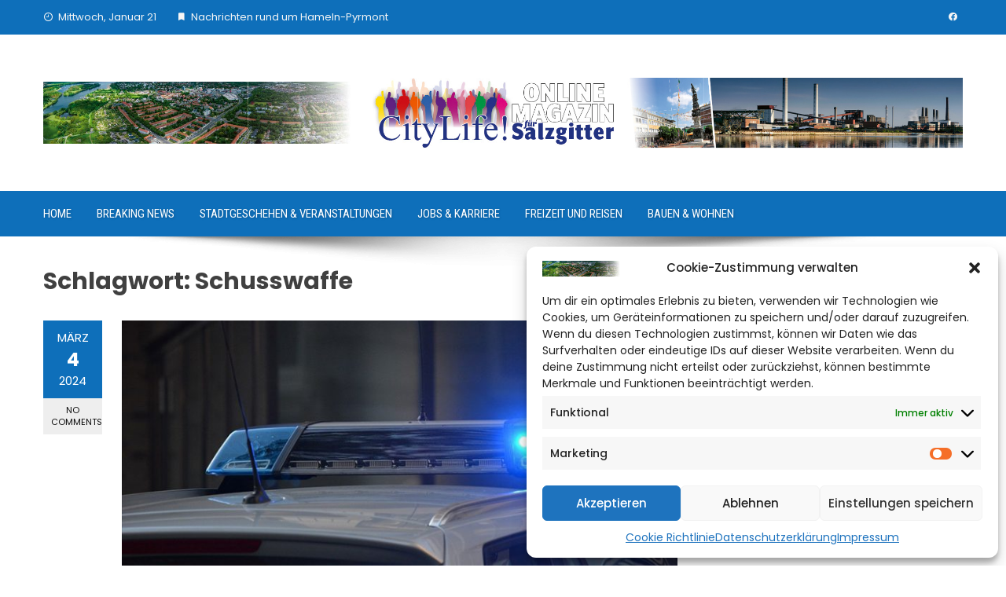

--- FILE ---
content_type: text/html; charset=UTF-8
request_url: https://citylife-sz.de/tag/schusswaffe/
body_size: 12835
content:
<!DOCTYPE html>
<html lang="de">

    <head>
        <meta charset="UTF-8">
        <meta name="viewport" content="width=device-width, initial-scale=1">
        <link rel="profile" href="http://gmpg.org/xfn/11">

        <meta name='robots' content='index, follow, max-image-preview:large, max-snippet:-1, max-video-preview:-1' />
	<style>img:is([sizes="auto" i], [sizes^="auto," i]) { contain-intrinsic-size: 3000px 1500px }</style>
	
	<!-- This site is optimized with the Yoast SEO plugin v25.4 - https://yoast.com/wordpress/plugins/seo/ -->
	<title>Schusswaffe Archive - CityLife! Das Stadtmagazin für Salzgitter</title>
	<link rel="canonical" href="https://citylife-sz.de/tag/schusswaffe/" />
	<meta property="og:locale" content="de_DE" />
	<meta property="og:type" content="article" />
	<meta property="og:title" content="Schusswaffe Archive - CityLife! Das Stadtmagazin für Salzgitter" />
	<meta property="og:url" content="https://citylife-sz.de/tag/schusswaffe/" />
	<meta property="og:site_name" content="CityLife! Das Stadtmagazin für Salzgitter" />
	<meta name="twitter:card" content="summary_large_image" />
	<script type="application/ld+json" class="yoast-schema-graph">{"@context":"https://schema.org","@graph":[{"@type":"CollectionPage","@id":"https://citylife-sz.de/tag/schusswaffe/","url":"https://citylife-sz.de/tag/schusswaffe/","name":"Schusswaffe Archive - CityLife! Das Stadtmagazin für Salzgitter","isPartOf":{"@id":"https://citylife-sz.de/#website"},"primaryImageOfPage":{"@id":"https://citylife-sz.de/tag/schusswaffe/#primaryimage"},"image":{"@id":"https://citylife-sz.de/tag/schusswaffe/#primaryimage"},"thumbnailUrl":"https://citylife-sz.de/wp-content/uploads/2024/01/polizei-1.jpg","breadcrumb":{"@id":"https://citylife-sz.de/tag/schusswaffe/#breadcrumb"},"inLanguage":"de"},{"@type":"ImageObject","inLanguage":"de","@id":"https://citylife-sz.de/tag/schusswaffe/#primaryimage","url":"https://citylife-sz.de/wp-content/uploads/2024/01/polizei-1.jpg","contentUrl":"https://citylife-sz.de/wp-content/uploads/2024/01/polizei-1.jpg","width":800,"height":500},{"@type":"BreadcrumbList","@id":"https://citylife-sz.de/tag/schusswaffe/#breadcrumb","itemListElement":[{"@type":"ListItem","position":1,"name":"Startseite","item":"https://citylife-sz.de/"},{"@type":"ListItem","position":2,"name":"Schusswaffe"}]},{"@type":"WebSite","@id":"https://citylife-sz.de/#website","url":"https://citylife-sz.de/","name":"CityLife! Das Stadtmagazin für Salzgitter","description":"News und Informationen rund um Salzgitter","publisher":{"@id":"https://citylife-sz.de/#organization"},"potentialAction":[{"@type":"SearchAction","target":{"@type":"EntryPoint","urlTemplate":"https://citylife-sz.de/?s={search_term_string}"},"query-input":{"@type":"PropertyValueSpecification","valueRequired":true,"valueName":"search_term_string"}}],"inLanguage":"de"},{"@type":"Organization","@id":"https://citylife-sz.de/#organization","name":"CityLife! Das Stadtmagazin für Salzgitter","url":"https://citylife-sz.de/","logo":{"@type":"ImageObject","inLanguage":"de","@id":"https://citylife-sz.de/#/schema/logo/image/","url":"https://citylife-sz.de/wp-content/uploads/2025/03/cropped-links-3.jpg","contentUrl":"https://citylife-sz.de/wp-content/uploads/2025/03/cropped-links-3.jpg","width":764,"height":153,"caption":"CityLife! Das Stadtmagazin für Salzgitter"},"image":{"@id":"https://citylife-sz.de/#/schema/logo/image/"}}]}</script>
	<!-- / Yoast SEO plugin. -->


<link rel='dns-prefetch' href='//fonts.googleapis.com' />
<link rel="alternate" type="application/rss+xml" title="CityLife! Das Stadtmagazin für Salzgitter &raquo; Feed" href="https://citylife-sz.de/feed/" />
<link rel="alternate" type="application/rss+xml" title="CityLife! Das Stadtmagazin für Salzgitter &raquo; Schusswaffe Schlagwort-Feed" href="https://citylife-sz.de/tag/schusswaffe/feed/" />
<script>
window._wpemojiSettings = {"baseUrl":"https:\/\/s.w.org\/images\/core\/emoji\/16.0.1\/72x72\/","ext":".png","svgUrl":"https:\/\/s.w.org\/images\/core\/emoji\/16.0.1\/svg\/","svgExt":".svg","source":{"concatemoji":"https:\/\/citylife-sz.de\/wp-includes\/js\/wp-emoji-release.min.js?ver=6.8.3"}};
/*! This file is auto-generated */
!function(s,n){var o,i,e;function c(e){try{var t={supportTests:e,timestamp:(new Date).valueOf()};sessionStorage.setItem(o,JSON.stringify(t))}catch(e){}}function p(e,t,n){e.clearRect(0,0,e.canvas.width,e.canvas.height),e.fillText(t,0,0);var t=new Uint32Array(e.getImageData(0,0,e.canvas.width,e.canvas.height).data),a=(e.clearRect(0,0,e.canvas.width,e.canvas.height),e.fillText(n,0,0),new Uint32Array(e.getImageData(0,0,e.canvas.width,e.canvas.height).data));return t.every(function(e,t){return e===a[t]})}function u(e,t){e.clearRect(0,0,e.canvas.width,e.canvas.height),e.fillText(t,0,0);for(var n=e.getImageData(16,16,1,1),a=0;a<n.data.length;a++)if(0!==n.data[a])return!1;return!0}function f(e,t,n,a){switch(t){case"flag":return n(e,"\ud83c\udff3\ufe0f\u200d\u26a7\ufe0f","\ud83c\udff3\ufe0f\u200b\u26a7\ufe0f")?!1:!n(e,"\ud83c\udde8\ud83c\uddf6","\ud83c\udde8\u200b\ud83c\uddf6")&&!n(e,"\ud83c\udff4\udb40\udc67\udb40\udc62\udb40\udc65\udb40\udc6e\udb40\udc67\udb40\udc7f","\ud83c\udff4\u200b\udb40\udc67\u200b\udb40\udc62\u200b\udb40\udc65\u200b\udb40\udc6e\u200b\udb40\udc67\u200b\udb40\udc7f");case"emoji":return!a(e,"\ud83e\udedf")}return!1}function g(e,t,n,a){var r="undefined"!=typeof WorkerGlobalScope&&self instanceof WorkerGlobalScope?new OffscreenCanvas(300,150):s.createElement("canvas"),o=r.getContext("2d",{willReadFrequently:!0}),i=(o.textBaseline="top",o.font="600 32px Arial",{});return e.forEach(function(e){i[e]=t(o,e,n,a)}),i}function t(e){var t=s.createElement("script");t.src=e,t.defer=!0,s.head.appendChild(t)}"undefined"!=typeof Promise&&(o="wpEmojiSettingsSupports",i=["flag","emoji"],n.supports={everything:!0,everythingExceptFlag:!0},e=new Promise(function(e){s.addEventListener("DOMContentLoaded",e,{once:!0})}),new Promise(function(t){var n=function(){try{var e=JSON.parse(sessionStorage.getItem(o));if("object"==typeof e&&"number"==typeof e.timestamp&&(new Date).valueOf()<e.timestamp+604800&&"object"==typeof e.supportTests)return e.supportTests}catch(e){}return null}();if(!n){if("undefined"!=typeof Worker&&"undefined"!=typeof OffscreenCanvas&&"undefined"!=typeof URL&&URL.createObjectURL&&"undefined"!=typeof Blob)try{var e="postMessage("+g.toString()+"("+[JSON.stringify(i),f.toString(),p.toString(),u.toString()].join(",")+"));",a=new Blob([e],{type:"text/javascript"}),r=new Worker(URL.createObjectURL(a),{name:"wpTestEmojiSupports"});return void(r.onmessage=function(e){c(n=e.data),r.terminate(),t(n)})}catch(e){}c(n=g(i,f,p,u))}t(n)}).then(function(e){for(var t in e)n.supports[t]=e[t],n.supports.everything=n.supports.everything&&n.supports[t],"flag"!==t&&(n.supports.everythingExceptFlag=n.supports.everythingExceptFlag&&n.supports[t]);n.supports.everythingExceptFlag=n.supports.everythingExceptFlag&&!n.supports.flag,n.DOMReady=!1,n.readyCallback=function(){n.DOMReady=!0}}).then(function(){return e}).then(function(){var e;n.supports.everything||(n.readyCallback(),(e=n.source||{}).concatemoji?t(e.concatemoji):e.wpemoji&&e.twemoji&&(t(e.twemoji),t(e.wpemoji)))}))}((window,document),window._wpemojiSettings);
</script>
<style id='wp-emoji-styles-inline-css'>

	img.wp-smiley, img.emoji {
		display: inline !important;
		border: none !important;
		box-shadow: none !important;
		height: 1em !important;
		width: 1em !important;
		margin: 0 0.07em !important;
		vertical-align: -0.1em !important;
		background: none !important;
		padding: 0 !important;
	}
</style>
<link rel='stylesheet' id='wp-block-library-css' href='https://citylife-sz.de/wp-includes/css/dist/block-library/style.min.css?ver=6.8.3' media='all' />
<style id='wp-block-library-theme-inline-css'>
.wp-block-audio :where(figcaption){color:#555;font-size:13px;text-align:center}.is-dark-theme .wp-block-audio :where(figcaption){color:#ffffffa6}.wp-block-audio{margin:0 0 1em}.wp-block-code{border:1px solid #ccc;border-radius:4px;font-family:Menlo,Consolas,monaco,monospace;padding:.8em 1em}.wp-block-embed :where(figcaption){color:#555;font-size:13px;text-align:center}.is-dark-theme .wp-block-embed :where(figcaption){color:#ffffffa6}.wp-block-embed{margin:0 0 1em}.blocks-gallery-caption{color:#555;font-size:13px;text-align:center}.is-dark-theme .blocks-gallery-caption{color:#ffffffa6}:root :where(.wp-block-image figcaption){color:#555;font-size:13px;text-align:center}.is-dark-theme :root :where(.wp-block-image figcaption){color:#ffffffa6}.wp-block-image{margin:0 0 1em}.wp-block-pullquote{border-bottom:4px solid;border-top:4px solid;color:currentColor;margin-bottom:1.75em}.wp-block-pullquote cite,.wp-block-pullquote footer,.wp-block-pullquote__citation{color:currentColor;font-size:.8125em;font-style:normal;text-transform:uppercase}.wp-block-quote{border-left:.25em solid;margin:0 0 1.75em;padding-left:1em}.wp-block-quote cite,.wp-block-quote footer{color:currentColor;font-size:.8125em;font-style:normal;position:relative}.wp-block-quote:where(.has-text-align-right){border-left:none;border-right:.25em solid;padding-left:0;padding-right:1em}.wp-block-quote:where(.has-text-align-center){border:none;padding-left:0}.wp-block-quote.is-large,.wp-block-quote.is-style-large,.wp-block-quote:where(.is-style-plain){border:none}.wp-block-search .wp-block-search__label{font-weight:700}.wp-block-search__button{border:1px solid #ccc;padding:.375em .625em}:where(.wp-block-group.has-background){padding:1.25em 2.375em}.wp-block-separator.has-css-opacity{opacity:.4}.wp-block-separator{border:none;border-bottom:2px solid;margin-left:auto;margin-right:auto}.wp-block-separator.has-alpha-channel-opacity{opacity:1}.wp-block-separator:not(.is-style-wide):not(.is-style-dots){width:100px}.wp-block-separator.has-background:not(.is-style-dots){border-bottom:none;height:1px}.wp-block-separator.has-background:not(.is-style-wide):not(.is-style-dots){height:2px}.wp-block-table{margin:0 0 1em}.wp-block-table td,.wp-block-table th{word-break:normal}.wp-block-table :where(figcaption){color:#555;font-size:13px;text-align:center}.is-dark-theme .wp-block-table :where(figcaption){color:#ffffffa6}.wp-block-video :where(figcaption){color:#555;font-size:13px;text-align:center}.is-dark-theme .wp-block-video :where(figcaption){color:#ffffffa6}.wp-block-video{margin:0 0 1em}:root :where(.wp-block-template-part.has-background){margin-bottom:0;margin-top:0;padding:1.25em 2.375em}
</style>
<style id='global-styles-inline-css'>
:root{--wp--preset--aspect-ratio--square: 1;--wp--preset--aspect-ratio--4-3: 4/3;--wp--preset--aspect-ratio--3-4: 3/4;--wp--preset--aspect-ratio--3-2: 3/2;--wp--preset--aspect-ratio--2-3: 2/3;--wp--preset--aspect-ratio--16-9: 16/9;--wp--preset--aspect-ratio--9-16: 9/16;--wp--preset--color--black: #000000;--wp--preset--color--cyan-bluish-gray: #abb8c3;--wp--preset--color--white: #ffffff;--wp--preset--color--pale-pink: #f78da7;--wp--preset--color--vivid-red: #cf2e2e;--wp--preset--color--luminous-vivid-orange: #ff6900;--wp--preset--color--luminous-vivid-amber: #fcb900;--wp--preset--color--light-green-cyan: #7bdcb5;--wp--preset--color--vivid-green-cyan: #00d084;--wp--preset--color--pale-cyan-blue: #8ed1fc;--wp--preset--color--vivid-cyan-blue: #0693e3;--wp--preset--color--vivid-purple: #9b51e0;--wp--preset--gradient--vivid-cyan-blue-to-vivid-purple: linear-gradient(135deg,rgba(6,147,227,1) 0%,rgb(155,81,224) 100%);--wp--preset--gradient--light-green-cyan-to-vivid-green-cyan: linear-gradient(135deg,rgb(122,220,180) 0%,rgb(0,208,130) 100%);--wp--preset--gradient--luminous-vivid-amber-to-luminous-vivid-orange: linear-gradient(135deg,rgba(252,185,0,1) 0%,rgba(255,105,0,1) 100%);--wp--preset--gradient--luminous-vivid-orange-to-vivid-red: linear-gradient(135deg,rgba(255,105,0,1) 0%,rgb(207,46,46) 100%);--wp--preset--gradient--very-light-gray-to-cyan-bluish-gray: linear-gradient(135deg,rgb(238,238,238) 0%,rgb(169,184,195) 100%);--wp--preset--gradient--cool-to-warm-spectrum: linear-gradient(135deg,rgb(74,234,220) 0%,rgb(151,120,209) 20%,rgb(207,42,186) 40%,rgb(238,44,130) 60%,rgb(251,105,98) 80%,rgb(254,248,76) 100%);--wp--preset--gradient--blush-light-purple: linear-gradient(135deg,rgb(255,206,236) 0%,rgb(152,150,240) 100%);--wp--preset--gradient--blush-bordeaux: linear-gradient(135deg,rgb(254,205,165) 0%,rgb(254,45,45) 50%,rgb(107,0,62) 100%);--wp--preset--gradient--luminous-dusk: linear-gradient(135deg,rgb(255,203,112) 0%,rgb(199,81,192) 50%,rgb(65,88,208) 100%);--wp--preset--gradient--pale-ocean: linear-gradient(135deg,rgb(255,245,203) 0%,rgb(182,227,212) 50%,rgb(51,167,181) 100%);--wp--preset--gradient--electric-grass: linear-gradient(135deg,rgb(202,248,128) 0%,rgb(113,206,126) 100%);--wp--preset--gradient--midnight: linear-gradient(135deg,rgb(2,3,129) 0%,rgb(40,116,252) 100%);--wp--preset--font-size--small: 0.9rem;--wp--preset--font-size--medium: 1.05rem;--wp--preset--font-size--large: clamp(1.39rem, 1.39rem + ((1vw - 0.2rem) * 0.836), 1.85rem);--wp--preset--font-size--x-large: clamp(1.85rem, 1.85rem + ((1vw - 0.2rem) * 1.182), 2.5rem);--wp--preset--font-size--xx-large: clamp(2.5rem, 2.5rem + ((1vw - 0.2rem) * 1.4), 3.27rem);--wp--preset--spacing--20: 0.44rem;--wp--preset--spacing--30: 0.67rem;--wp--preset--spacing--40: 1rem;--wp--preset--spacing--50: 1.5rem;--wp--preset--spacing--60: 2.25rem;--wp--preset--spacing--70: 3.38rem;--wp--preset--spacing--80: 5.06rem;--wp--preset--shadow--natural: 6px 6px 9px rgba(0, 0, 0, 0.2);--wp--preset--shadow--deep: 12px 12px 50px rgba(0, 0, 0, 0.4);--wp--preset--shadow--sharp: 6px 6px 0px rgba(0, 0, 0, 0.2);--wp--preset--shadow--outlined: 6px 6px 0px -3px rgba(255, 255, 255, 1), 6px 6px rgba(0, 0, 0, 1);--wp--preset--shadow--crisp: 6px 6px 0px rgba(0, 0, 0, 1);}:root { --wp--style--global--content-size: 1100px;--wp--style--global--wide-size: 1200px; }:where(body) { margin: 0; }.wp-site-blocks > .alignleft { float: left; margin-right: 2em; }.wp-site-blocks > .alignright { float: right; margin-left: 2em; }.wp-site-blocks > .aligncenter { justify-content: center; margin-left: auto; margin-right: auto; }:where(.wp-site-blocks) > * { margin-block-start: 24px; margin-block-end: 0; }:where(.wp-site-blocks) > :first-child { margin-block-start: 0; }:where(.wp-site-blocks) > :last-child { margin-block-end: 0; }:root { --wp--style--block-gap: 24px; }:root :where(.is-layout-flow) > :first-child{margin-block-start: 0;}:root :where(.is-layout-flow) > :last-child{margin-block-end: 0;}:root :where(.is-layout-flow) > *{margin-block-start: 24px;margin-block-end: 0;}:root :where(.is-layout-constrained) > :first-child{margin-block-start: 0;}:root :where(.is-layout-constrained) > :last-child{margin-block-end: 0;}:root :where(.is-layout-constrained) > *{margin-block-start: 24px;margin-block-end: 0;}:root :where(.is-layout-flex){gap: 24px;}:root :where(.is-layout-grid){gap: 24px;}.is-layout-flow > .alignleft{float: left;margin-inline-start: 0;margin-inline-end: 2em;}.is-layout-flow > .alignright{float: right;margin-inline-start: 2em;margin-inline-end: 0;}.is-layout-flow > .aligncenter{margin-left: auto !important;margin-right: auto !important;}.is-layout-constrained > .alignleft{float: left;margin-inline-start: 0;margin-inline-end: 2em;}.is-layout-constrained > .alignright{float: right;margin-inline-start: 2em;margin-inline-end: 0;}.is-layout-constrained > .aligncenter{margin-left: auto !important;margin-right: auto !important;}.is-layout-constrained > :where(:not(.alignleft):not(.alignright):not(.alignfull)){max-width: var(--wp--style--global--content-size);margin-left: auto !important;margin-right: auto !important;}.is-layout-constrained > .alignwide{max-width: var(--wp--style--global--wide-size);}body .is-layout-flex{display: flex;}.is-layout-flex{flex-wrap: wrap;align-items: center;}.is-layout-flex > :is(*, div){margin: 0;}body .is-layout-grid{display: grid;}.is-layout-grid > :is(*, div){margin: 0;}body{padding-top: 0px;padding-right: 0px;padding-bottom: 0px;padding-left: 0px;}:root :where(.wp-element-button, .wp-block-button__link){background-color: #32373c;border-width: 0;color: #fff;font-family: inherit;font-size: inherit;line-height: inherit;padding: calc(0.667em + 2px) calc(1.333em + 2px);text-decoration: none;}.has-black-color{color: var(--wp--preset--color--black) !important;}.has-cyan-bluish-gray-color{color: var(--wp--preset--color--cyan-bluish-gray) !important;}.has-white-color{color: var(--wp--preset--color--white) !important;}.has-pale-pink-color{color: var(--wp--preset--color--pale-pink) !important;}.has-vivid-red-color{color: var(--wp--preset--color--vivid-red) !important;}.has-luminous-vivid-orange-color{color: var(--wp--preset--color--luminous-vivid-orange) !important;}.has-luminous-vivid-amber-color{color: var(--wp--preset--color--luminous-vivid-amber) !important;}.has-light-green-cyan-color{color: var(--wp--preset--color--light-green-cyan) !important;}.has-vivid-green-cyan-color{color: var(--wp--preset--color--vivid-green-cyan) !important;}.has-pale-cyan-blue-color{color: var(--wp--preset--color--pale-cyan-blue) !important;}.has-vivid-cyan-blue-color{color: var(--wp--preset--color--vivid-cyan-blue) !important;}.has-vivid-purple-color{color: var(--wp--preset--color--vivid-purple) !important;}.has-black-background-color{background-color: var(--wp--preset--color--black) !important;}.has-cyan-bluish-gray-background-color{background-color: var(--wp--preset--color--cyan-bluish-gray) !important;}.has-white-background-color{background-color: var(--wp--preset--color--white) !important;}.has-pale-pink-background-color{background-color: var(--wp--preset--color--pale-pink) !important;}.has-vivid-red-background-color{background-color: var(--wp--preset--color--vivid-red) !important;}.has-luminous-vivid-orange-background-color{background-color: var(--wp--preset--color--luminous-vivid-orange) !important;}.has-luminous-vivid-amber-background-color{background-color: var(--wp--preset--color--luminous-vivid-amber) !important;}.has-light-green-cyan-background-color{background-color: var(--wp--preset--color--light-green-cyan) !important;}.has-vivid-green-cyan-background-color{background-color: var(--wp--preset--color--vivid-green-cyan) !important;}.has-pale-cyan-blue-background-color{background-color: var(--wp--preset--color--pale-cyan-blue) !important;}.has-vivid-cyan-blue-background-color{background-color: var(--wp--preset--color--vivid-cyan-blue) !important;}.has-vivid-purple-background-color{background-color: var(--wp--preset--color--vivid-purple) !important;}.has-black-border-color{border-color: var(--wp--preset--color--black) !important;}.has-cyan-bluish-gray-border-color{border-color: var(--wp--preset--color--cyan-bluish-gray) !important;}.has-white-border-color{border-color: var(--wp--preset--color--white) !important;}.has-pale-pink-border-color{border-color: var(--wp--preset--color--pale-pink) !important;}.has-vivid-red-border-color{border-color: var(--wp--preset--color--vivid-red) !important;}.has-luminous-vivid-orange-border-color{border-color: var(--wp--preset--color--luminous-vivid-orange) !important;}.has-luminous-vivid-amber-border-color{border-color: var(--wp--preset--color--luminous-vivid-amber) !important;}.has-light-green-cyan-border-color{border-color: var(--wp--preset--color--light-green-cyan) !important;}.has-vivid-green-cyan-border-color{border-color: var(--wp--preset--color--vivid-green-cyan) !important;}.has-pale-cyan-blue-border-color{border-color: var(--wp--preset--color--pale-cyan-blue) !important;}.has-vivid-cyan-blue-border-color{border-color: var(--wp--preset--color--vivid-cyan-blue) !important;}.has-vivid-purple-border-color{border-color: var(--wp--preset--color--vivid-purple) !important;}.has-vivid-cyan-blue-to-vivid-purple-gradient-background{background: var(--wp--preset--gradient--vivid-cyan-blue-to-vivid-purple) !important;}.has-light-green-cyan-to-vivid-green-cyan-gradient-background{background: var(--wp--preset--gradient--light-green-cyan-to-vivid-green-cyan) !important;}.has-luminous-vivid-amber-to-luminous-vivid-orange-gradient-background{background: var(--wp--preset--gradient--luminous-vivid-amber-to-luminous-vivid-orange) !important;}.has-luminous-vivid-orange-to-vivid-red-gradient-background{background: var(--wp--preset--gradient--luminous-vivid-orange-to-vivid-red) !important;}.has-very-light-gray-to-cyan-bluish-gray-gradient-background{background: var(--wp--preset--gradient--very-light-gray-to-cyan-bluish-gray) !important;}.has-cool-to-warm-spectrum-gradient-background{background: var(--wp--preset--gradient--cool-to-warm-spectrum) !important;}.has-blush-light-purple-gradient-background{background: var(--wp--preset--gradient--blush-light-purple) !important;}.has-blush-bordeaux-gradient-background{background: var(--wp--preset--gradient--blush-bordeaux) !important;}.has-luminous-dusk-gradient-background{background: var(--wp--preset--gradient--luminous-dusk) !important;}.has-pale-ocean-gradient-background{background: var(--wp--preset--gradient--pale-ocean) !important;}.has-electric-grass-gradient-background{background: var(--wp--preset--gradient--electric-grass) !important;}.has-midnight-gradient-background{background: var(--wp--preset--gradient--midnight) !important;}.has-small-font-size{font-size: var(--wp--preset--font-size--small) !important;}.has-medium-font-size{font-size: var(--wp--preset--font-size--medium) !important;}.has-large-font-size{font-size: var(--wp--preset--font-size--large) !important;}.has-x-large-font-size{font-size: var(--wp--preset--font-size--x-large) !important;}.has-xx-large-font-size{font-size: var(--wp--preset--font-size--xx-large) !important;}
:root :where(.wp-block-pullquote){font-size: clamp(0.984em, 0.984rem + ((1vw - 0.2em) * 0.938), 1.5em);line-height: 1.6;}
</style>
<link rel='stylesheet' id='fontawesome-6.3.0-css' href='https://citylife-sz.de/wp-content/plugins/simple-floating-menu/assets/css/fontawesome-6.3.0.css?ver=1.3.0' media='all' />
<link rel='stylesheet' id='eleganticons-css' href='https://citylife-sz.de/wp-content/plugins/simple-floating-menu/assets/css/eleganticons.css?ver=1.3.0' media='all' />
<link rel='stylesheet' id='essentialicon-css' href='https://citylife-sz.de/wp-content/plugins/simple-floating-menu/assets/css/essentialicon.css?ver=1.3.0' media='all' />
<link rel='stylesheet' id='iconfont-css' href='https://citylife-sz.de/wp-content/plugins/simple-floating-menu/assets/css/icofont.css?ver=1.3.0' media='all' />
<link rel='stylesheet' id='materialdesignicons-css' href='https://citylife-sz.de/wp-content/plugins/simple-floating-menu/assets/css/materialdesignicons.css?ver=1.3.0' media='all' />
<link rel='stylesheet' id='sfm-style-css' href='https://citylife-sz.de/wp-content/plugins/simple-floating-menu/assets/css/style.css?ver=1.3.0' media='all' />
<style id='sfm-style-inline-css'>
.sfm-floating-menu a.sfm-shape-button{height:45px;width:45px}.sfm-floating-menu a.sfm-shape-button{font-size:20px}.sfm-floating-menu i{top:0px}.sfm-floating-menu.horizontal{margin:0 -2.5px}.sfm-floating-menu.vertical{margin:-2.5px 0}.sfm-floating-menu.horizontal .sfm-button{margin:0 2.5px}.sfm-floating-menu.vertical .sfm-button{margin:2.5px 0}.sfm-floating-menu.top-left,.sfm-floating-menu.top-right,.sfm-floating-menu.top-middle{top:0px}.sfm-floating-menu.bottom-left,.sfm-floating-menu.bottom-right,.sfm-floating-menu.bottom-middle{bottom:0px}.sfm-floating-menu.top-left,.sfm-floating-menu.bottom-left,.sfm-floating-menu.middle-left{left:0px}.sfm-floating-menu.top-right,.sfm-floating-menu.bottom-right,.sfm-floating-menu.middle-right{right:0px}.sfm-floating-menu{z-index:999}.sfm-floating-menu .sfm-5e91716356773 a.sfm-shape-button{background:#1877f2}.sfm-floating-menu .sfm-5e91716356773 a.sfm-shape-button{color:#FFFFFF}.sfm-floating-menu .sfm-5e91716356773:hover a.sfm-shape-button{background:#000000}.sfm-floating-menu .sfm-5e91716356773:hover a.sfm-shape-button{color:#FFFFFF}.sfm-floating-menu .sfm-5e91716356773 .sfm-tool-tip{background:#000000}.sfm-floating-menu.top-left.horizontal .sfm-5e91716356773 .sfm-tool-tip:after,.sfm-floating-menu.top-middle.horizontal .sfm-5e91716356773 .sfm-tool-tip:after,.sfm-floating-menu.top-right.horizontal .sfm-5e91716356773 .sfm-tool-tip:after{border-color:transparent transparent #000000 transparent}.sfm-floating-menu.top-left.vertical .sfm-5e91716356773 .sfm-tool-tip:after,.sfm-floating-menu.top-middle.vertical .sfm-5e91716356773 .sfm-tool-tip:after,.sfm-floating-menu.bottom-left.vertical .sfm-5e91716356773 .sfm-tool-tip:after,.sfm-floating-menu.bottom-middle.vertical .sfm-5e91716356773 .sfm-tool-tip:after,.sfm-floating-menu.middle-left.vertical .sfm-5e91716356773 .sfm-tool-tip:after{border-color:transparent #000000 transparent transparent}.sfm-floating-menu.top-right.vertical .sfm-5e91716356773 .sfm-tool-tip:after,.sfm-floating-menu.middle-right.vertical .sfm-5e91716356773 .sfm-tool-tip:after,.sfm-floating-menu.bottom-right.vertical .sfm-5e91716356773 .sfm-tool-tip:after{border-color:transparent transparent transparent #000000}.sfm-floating-menu.bottom-left.horizontal .sfm-5e91716356773 .sfm-tool-tip:after,.sfm-floating-menu.bottom-middle.horizontal .sfm-5e91716356773 .sfm-tool-tip:after,.sfm-floating-menu.bottom-right.horizontal .sfm-5e91716356773 .sfm-tool-tip:after,.sfm-floating-menu.middle-left.horizontal .sfm-5e91716356773 .sfm-tool-tip:after,.sfm-floating-menu.middle-right.horizontal .sfm-5e91716356773 .sfm-tool-tip:after{border-color:#000000 transparent transparent transparent}.sfm-floating-menu .sfm-5e91716356773 .sfm-tool-tip a{color:#FFFFFF}.sfm-floating-menu .sfm-tool-tip a{font-family:Open Sans}.sfm-floating-menu .sfm-tool-tip a{font-weight:400;font-style:normal}.sfm-floating-menu .sfm-tool-tip a{text-transform:none}.sfm-floating-menu .sfm-tool-tip a{text-decoration:none}.sfm-floating-menu .sfm-tool-tip a{font-size:16px}.sfm-floating-menu .sfm-tool-tip a{line-height:1}.sfm-floating-menu .sfm-tool-tip a{letter-spacing:0px}.sfm-floating-menu .sfm-button{--sfm-button-shadow-x:0px}.sfm-floating-menu .sfm-button{--sfm-button-shadow-y:0px}.sfm-floating-menu .sfm-button{--sfm-button-shadow-blur:0px}
</style>
<link rel='stylesheet' id='sfm-fonts-css' href='https://fonts.googleapis.com/css?family=Open+Sans%3A300%2C400%2C500%2C600%2C700%2C800%2C300i%2C400i%2C500i%2C600i%2C700i%2C800i&#038;subset=latin%2Clatin-ext&#038;ver=1.3.0' media='all' />
<link rel='stylesheet' id='cmplz-general-css' href='https://citylife-sz.de/wp-content/plugins/complianz-gdpr/assets/css/cookieblocker.min.css?ver=1751573896' media='all' />
<link rel='stylesheet' id='chld_thm_cfg_parent-css' href='https://citylife-sz.de/wp-content/themes/viral/style.css?ver=6.8.3' media='all' />
<link rel='stylesheet' id='viral-style-css' href='https://citylife-sz.de/wp-content/themes/viral-child/style.css?ver=1.8.31.1703438982' media='all' />
<style id='viral-style-inline-css'>
:root{--viral-template-color:#0e6fba;--viral-background-color:#FFFFFF;--viral-body-family:'Poppins',serif;--viral-header-family:'Poppins',serif}
</style>
<link rel='stylesheet' id='twittericon-css' href='https://citylife-sz.de/wp-content/themes/viral/css/twittericon.css?ver=1.8.31.1703438982' media='all' />
<link rel='stylesheet' id='owl-carousel-css' href='https://citylife-sz.de/wp-content/themes/viral/css/owl.carousel.css?ver=1.8.31.1703438982' media='all' />
<link rel='stylesheet' id='viral-fonts-css' href='https://fonts.googleapis.com/css?family=Poppins%3A100%2C100i%2C200%2C200i%2C300%2C300i%2C400%2C400i%2C500%2C500i%2C600%2C600i%2C700%2C700i%2C800%2C800i%2C900%2C900i%7CRoboto+Condensed%3A300%2C300i%2C400%2C400i%2C700%2C700i&#038;subset=latin%2Clatin-ext&#038;display=swap' media='all' />
<script src="https://citylife-sz.de/wp-includes/js/jquery/jquery.min.js?ver=3.7.1" id="jquery-core-js"></script>
<script src="https://citylife-sz.de/wp-includes/js/jquery/jquery-migrate.min.js?ver=3.4.1" id="jquery-migrate-js"></script>
<link rel="https://api.w.org/" href="https://citylife-sz.de/wp-json/" /><link rel="alternate" title="JSON" type="application/json" href="https://citylife-sz.de/wp-json/wp/v2/tags/649" /><link rel="EditURI" type="application/rsd+xml" title="RSD" href="https://citylife-sz.de/xmlrpc.php?rsd" />
<meta name="generator" content="WordPress 6.8.3" />
<!-- Advance Canonical URL (Basic) --><link rel="canonical" href="https://citylife-sz.de/tag/schusswaffe/"><!-- Advance Canonical URL -->			<style>.cmplz-hidden {
					display: none !important;
				}</style><link rel="icon" href="https://citylife-sz.de/wp-content/uploads/favicon-150x150.png" sizes="32x32" />
<link rel="icon" href="https://citylife-sz.de/wp-content/uploads/favicon.png" sizes="192x192" />
<link rel="apple-touch-icon" href="https://citylife-sz.de/wp-content/uploads/favicon.png" />
<meta name="msapplication-TileImage" content="https://citylife-sz.de/wp-content/uploads/favicon.png" />
<style id="yellow-pencil">
/*
	The following CSS codes are created by the YellowPencil plugin.
	https://yellowpencil.waspthemes.com/
*/
#secondary div .widget-title{font-size:17px;}
</style>    </head>

    <body data-cmplz=1 class="archive tag tag-schusswaffe tag-649 wp-custom-logo wp-embed-responsive wp-theme-viral wp-child-theme-viral-child non-logged-in group-blog">
                        <div id="vl-page">
            <a class="skip-link screen-reader-text" href="#sq-content">Skip to content</a>
            <header id="vl-masthead" class="vl-site-header " >
                <div class="vl-top-header">
                    <div class="vl-container vl-clearfix">
                        <div class="vl-top-left-header">
                            <span><i class="mdi-clock-time-nine-outline"></i>Mittwoch, Januar 21</span><span><i class="mdi-bookmark"></i>Nachrichten rund um Hameln-Pyrmont</span>                        </div>

                        <div class="vl-top-right-header">
                            <a class="vl-facebook" href="https://www.facebook.com/profile.php?id=100023066173040" target="_blank"><i class="mdi-facebook"></i></a>                        </div>
                    </div>
                </div>

                <div class="vl-header">
                    <div class="vl-container">
                                                <div id="vl-site-branding" class="" >
                            <a href="https://citylife-sz.de/" class="custom-logo-link" rel="home"><img width="764" height="153" src="https://citylife-sz.de/wp-content/uploads/2025/03/cropped-links-3.jpg" class="custom-logo" alt="" decoding="async" /></a>                        </div><!-- .site-branding -->

                                                    <div class="vl-header-ads">
                                <aside id="viral_advertisement-2" class="widget widget_viral_advertisement">        <div class="vl-advertisment">
            <h3 class="widget-title">Header Ads</h3><div class="vl-ads-image"><img alt="Advertisement" src="https://citylife-sz.de/wp-content/uploads/2025/03/rechts-2.jpg"/></div>        </div>
        </aside>                            </div>
                                            </div>
                </div>

                                    <nav id="vl-site-navigation" class="vl-main-navigation vl-full-width-navigation">
                        <div class="vl-container">
                            <a href="#" class="vl-toggle-menu"><span></span></a>
                            <div class="vl-menu vl-clearfix"><ul id="menu-top-header-menu" class="vl-clearfix"><li id="menu-item-668" class="menu-item menu-item-type-post_type menu-item-object-page menu-item-home menu-item-668"><a href="https://citylife-sz.de/">Home</a></li>
<li id="menu-item-663" class="menu-item menu-item-type-taxonomy menu-item-object-category menu-item-663"><a href="https://citylife-sz.de/category/breaking-news/">Breaking News</a></li>
<li id="menu-item-666" class="menu-item menu-item-type-taxonomy menu-item-object-category menu-item-666"><a href="https://citylife-sz.de/category/stadtgeschehen-veranstaltungen/">Stadtgeschehen &amp; Veranstaltungen</a></li>
<li id="menu-item-665" class="menu-item menu-item-type-taxonomy menu-item-object-category menu-item-665"><a href="https://citylife-sz.de/category/jobs-karriere/">Jobs &amp; Karriere</a></li>
<li id="menu-item-664" class="menu-item menu-item-type-taxonomy menu-item-object-category menu-item-664"><a href="https://citylife-sz.de/category/freizeit-und-reisen/">Freizeit und Reisen</a></li>
<li id="menu-item-662" class="menu-item menu-item-type-taxonomy menu-item-object-category menu-item-662"><a href="https://citylife-sz.de/category/bauen-wohnen/">Bauen &amp; Wohnen</a></li>
</ul></div>                        </div>
                    </nav>
                                                    <img src="https://citylife-sz.de/wp-content/themes/viral/images/shadow.png" alt="Shadow">
                            </header>

            <div id="vl-content" class="vl-site-content">
<div class="vl-container vl-clearfix">
    <div id="primary" class="content-area">
        <header class="vl-main-header">
            <h1>Schlagwort: <span>Schusswaffe</span></h1>        </header><!-- .vl-main-header -->

        
            
                
<article id="post-1837" class="vl-archive-post post-1837 post type-post status-publish format-standard has-post-thumbnail hentry category-stadtgeschehen-veranstaltungen tag-ehepaar tag-opfer tag-polizei tag-schusswaffe" >
            <div class="entry-meta vl-post-info">
            <span class="entry-date published updated" ><span class="vl-month">März</span><span class="vl-day">4</span><span class="vl-year">2024</span></span><span class="byline"> by <span class="author vcard"><a class="url fn n" href="https://citylife-sz.de/author/h-hornung/">H.H.</a></span></span><a class="entry-comment" href="https://citylife-sz.de/2024/03/04/aelteres-ehepaar-wurde-opfer-eines-schweren-raubes/#respond">No Comments</a>        </div><!-- .entry-meta -->
    
    <div class="vl-post-wrapper">
                    <figure class="entry-figure">
                                <a href="https://citylife-sz.de/2024/03/04/aelteres-ehepaar-wurde-opfer-eines-schweren-raubes/"><img src="https://citylife-sz.de/wp-content/uploads/2024/01/polizei-1-780x440.jpg" alt="Älteres Ehepaar wurde Opfer eines schweren Raubes"></a>
            </figure>
                <header class="entry-header">
            <h2 class="entry-title"><a href="https://citylife-sz.de/2024/03/04/aelteres-ehepaar-wurde-opfer-eines-schweren-raubes/" rel="bookmark">Älteres Ehepaar wurde Opfer eines schweren Raubes</a></h2>        </header><!-- .entry-header -->

        <div class="entry-categories">
            <i class="mdi-book-open-outline"></i> <a href="https://citylife-sz.de/category/stadtgeschehen-veranstaltungen/" rel="category tag">Stadtgeschehen &amp; Veranstaltungen</a>        </div>
        <div class="entry-content">
            Salzgitter-Thiede, 01.03.2024 gegen 20:15 Uhr (mehr &hellip;)        </div><!-- .entry-content -->

        <div class="entry-footer vl-clearfix">
            <a class="vl-read-more" href="https://citylife-sz.de/2024/03/04/aelteres-ehepaar-wurde-opfer-eines-schweren-raubes/">Read More</a>

            <div class="vl-share-buttons"><span>SHARE</span><a title="Share on Facebook" href="https://www.facebook.com/sharer/sharer.php?u=https://citylife-sz.de/2024/03/04/aelteres-ehepaar-wurde-opfer-eines-schweren-raubes/" target="_blank"><i class="mdi-facebook"></i></a><a title="Share on Twitter" href="https://twitter.com/intent/tweet?text=Älteres%20Ehepaar%20wurde%20Opfer%20eines%20schweren%20Raubes&amp;url=https://citylife-sz.de/2024/03/04/aelteres-ehepaar-wurde-opfer-eines-schweren-raubes/" target="_blank"><i class="ti-x-twitter"></i></a><a title="Share on Pinterest" href="https://pinterest.com/pin/create/button/?url=https://citylife-sz.de/2024/03/04/aelteres-ehepaar-wurde-opfer-eines-schweren-raubes/&amp;media=https://citylife-sz.de/wp-content/uploads/2024/01/polizei-1.jpg&amp;description=Älteres%20Ehepaar%20wurde%20Opfer%20eines%20schweren%20Raubes" target="_blank"><i class="mdi-pinterest"></i></a><a title="Email" href="mailto:?Subject=Älteres%20Ehepaar%20wurde%20Opfer%20eines%20schweren%20Raubes&amp;Body=https://citylife-sz.de/2024/03/04/aelteres-ehepaar-wurde-opfer-eines-schweren-raubes/"><i class="mdi-email"></i></a></div>        </div>
    </div>
</article><!-- #post-## -->
            
            
        
    </div><!-- #primary -->

        <div id="secondary" class="widget-area" >
        <aside id="media_image-136" class="widget widget_media_image"><h3 class="widget-title">Rad-Spezi</h3><a href="https://www.rad-spezi.de"><img width="800" height="683" src="https://citylife-sz.de/wp-content/uploads/2025/12/Rad-Spezi-vordorf.jpg" class="image wp-image-6573  attachment-full size-full" alt="" style="max-width: 100%; height: auto;" decoding="async" loading="lazy" srcset="https://citylife-sz.de/wp-content/uploads/2025/12/Rad-Spezi-vordorf.jpg 800w, https://citylife-sz.de/wp-content/uploads/2025/12/Rad-Spezi-vordorf-768x656.jpg 768w" sizes="auto, (max-width: 800px) 100vw, 800px" /></a></aside><aside id="media_image-184" class="widget widget_media_image"><h3 class="widget-title">Schapener Honig</h3><a href="https://www.schapenerhonig.de"><img width="800" height="595" src="https://citylife-sz.de/wp-content/uploads/2025/10/schapener-weihnschten.jpg" class="image wp-image-6201  attachment-full size-full" alt="" style="max-width: 100%; height: auto;" decoding="async" loading="lazy" srcset="https://citylife-sz.de/wp-content/uploads/2025/10/schapener-weihnschten.jpg 800w, https://citylife-sz.de/wp-content/uploads/2025/10/schapener-weihnschten-768x571.jpg 768w" sizes="auto, (max-width: 800px) 100vw, 800px" /></a></aside><aside id="media_image-206" class="widget widget_media_image"><h3 class="widget-title">Scholz´Icecream</h3><a href="https://scholz-icecream.de"><img width="800" height="1104" src="https://citylife-sz.de/wp-content/uploads/2025/11/Ice-cream.jpg" class="image wp-image-6390  attachment-full size-full" alt="" style="max-width: 100%; height: auto;" decoding="async" loading="lazy" srcset="https://citylife-sz.de/wp-content/uploads/2025/11/Ice-cream.jpg 800w, https://citylife-sz.de/wp-content/uploads/2025/11/Ice-cream-768x1060.jpg 768w" sizes="auto, (max-width: 800px) 100vw, 800px" /></a></aside><aside id="media_image-109" class="widget widget_media_image"><h3 class="widget-title">Tierbestattungen</h3><a href="https://natura-tierbestattungen.de"><img width="632" height="928" src="https://citylife-sz.de/wp-content/uploads/2024/03/natura.jpg" class="image wp-image-1952  attachment-full size-full" alt="" style="max-width: 100%; height: auto;" decoding="async" loading="lazy" /></a></aside><aside id="media_image-195" class="widget widget_media_image"><h3 class="widget-title">Veranstaltung</h3><a href="https://www.cofo.de"><img width="800" height="800" src="https://citylife-sz.de/wp-content/uploads/2025/09/FMA_Citylife_90x90mm_magazin_RZ.jpg" class="image wp-image-5916  attachment-full size-full" alt="" style="max-width: 100%; height: auto;" decoding="async" loading="lazy" srcset="https://citylife-sz.de/wp-content/uploads/2025/09/FMA_Citylife_90x90mm_magazin_RZ.jpg 800w, https://citylife-sz.de/wp-content/uploads/2025/09/FMA_Citylife_90x90mm_magazin_RZ-150x150.jpg 150w, https://citylife-sz.de/wp-content/uploads/2025/09/FMA_Citylife_90x90mm_magazin_RZ-768x768.jpg 768w, https://citylife-sz.de/wp-content/uploads/2025/09/FMA_Citylife_90x90mm_magazin_RZ-600x600.jpg 600w, https://citylife-sz.de/wp-content/uploads/2025/09/FMA_Citylife_90x90mm_magazin_RZ-400x400.jpg 400w" sizes="auto, (max-width: 800px) 100vw, 800px" /></a></aside>    </div><!-- #secondary -->
    </div>

</div><!-- #content -->

<footer id="vl-colophon" class="site-footer" >
            <div class="vl-top-footer">
            <div class="vl-container">
                <div class="vl-top-footer-inner vl-clearfix">
                    <div class="vl-footer-1 vl-footer-block">
                        <aside id="text-5" class="widget widget_text"><h3 class="widget-title">CityLife! Standorte</h3>			<div class="textwidget"><p><a href="https://citylife-bs.de" target="_blank" rel="noopener">Braunschweig</a><br />
<a href="https://citylife-hi.de/" target="_blank" rel="noopener">Hildesheim</a><br />
<a href="https://citylife-wob.de/" target="_blank" rel="noopener">Wolfsburg</a><br />
Salzgitter</p>
</div>
		</aside><aside id="media_image-44" class="widget widget_media_image"><h3 class="widget-title">Unsere Partner</h3><img width="1000" height="188" src="https://citylife-sz.de/wp-content/uploads/logos-3x.jpg" class="image wp-image-767  attachment-full size-full" alt="" style="max-width: 100%; height: auto;" decoding="async" loading="lazy" srcset="https://citylife-sz.de/wp-content/uploads/logos-3x.jpg 1000w, https://citylife-sz.de/wp-content/uploads/logos-3x-768x144.jpg 768w" sizes="auto, (max-width: 1000px) 100vw, 1000px" /></aside>                    </div>

                    <div class="vl-footer-2 vl-footer-block">
                        <aside id="text-4" class="widget widget_text"><h3 class="widget-title">Partnerlinks</h3>			<div class="textwidget"><p><a href="https://homepage-manufactur.de/" target="_blank" rel="noopener">Homepage Manufactur Braunschweig</a></p>
<p><a href="https://magazin-bauland.de/" target="_blank" rel="noopener">Bauland Braunschweig</a><br />
<a href="https://magazin-bauland-hildesheim.de/" target="_blank" rel="noopener">Bauland Hildesheim</a><br />
<a href="https://magazin-bauland-gifhorn.de/" target="_blank" rel="noopener">Bauland Gifhorn</a><br />
<a href="https://magazin-bauland-peine.de/" target="_blank" rel="noopener">Bauland Peine</a><br />
<a href="https://magazin-bauland-salzgitter.de/" target="_blank" rel="noopener">Bauland Salzgitter</a><br />
<a href="https://magazin-bauland-wolfsburg.de/" target="_blank" rel="noopener">Bauland Wolfsburg</a><br />
<a href="https://xn--magazin-bauland-wolfenbttel-43c.de/" target="_blank" rel="noopener">Bauland Wolfenbüttel</a></p>
</div>
		</aside>                    </div>

                    <div class="vl-footer-3 vl-footer-block">
                        <aside id="text-2" class="widget widget_text"><h3 class="widget-title">CityLife!</h3>			<div class="textwidget"><p>salzgitter@citylifemedien.de</p>
<p>Bruchtorwall 12<br />
38100 Braunschweig<br />
Telefon: 0531 387220 – 65</p>
</div>
		</aside>                    </div>

                    <div class="vl-footer-4 vl-footer-block">
                        <aside id="text-3" class="widget widget_text"><h3 class="widget-title">Das Stadtmagazin für Salzgitter</h3>			<div class="textwidget"><p><a href="https://citylife-sz.de/impressum/">Impressum</a><br />
<a href="https://citylife-sz.de/datenschutzerklaerung/">Datenschutzerklärung</a><br />
<a href="https://citylife-sz.de/cookie-richtlinie/">Cookie Richtlinie</a></p>
</div>
		</aside><aside id="media_image-49" class="widget widget_media_image"><h3 class="widget-title">CityLife! bei Facebook</h3><a href="https://www.facebook.com/profile.php?id=100023066173040"><img width="43" height="40" src="https://citylife-sz.de/wp-content/uploads/Screenshot_20231109_111921.png" class="image wp-image-833  attachment-full size-full" alt="" style="max-width: 100%; height: auto;" decoding="async" loading="lazy" /></a></aside>                    </div>
                </div>
            </div>
        </div>
    
    <div class="vl-bottom-footer">
        <div class="vl-container">
            <div class="vl-site-info">
                WordPress Theme | <a title="Download Viral" href="https://hashthemes.com/wordpress-theme/viral/" target="_blank">Viral</a> by HashThemes            </div><!-- .site-info -->
        </div>
    </div>
</footer>
</div>

<div id="vl-back-top" class="vl-hide"><i class="mdi-chevron-up"></i></div>

<script type="speculationrules">
{"prefetch":[{"source":"document","where":{"and":[{"href_matches":"\/*"},{"not":{"href_matches":["\/wp-*.php","\/wp-admin\/*","\/wp-content\/uploads\/*","\/wp-content\/*","\/wp-content\/plugins\/*","\/wp-content\/themes\/viral-child\/*","\/wp-content\/themes\/viral\/*","\/*\\?(.+)"]}},{"not":{"selector_matches":"a[rel~=\"nofollow\"]"}},{"not":{"selector_matches":".no-prefetch, .no-prefetch a"}}]},"eagerness":"conservative"}]}
</script>

<!-- Consent Management powered by Complianz | GDPR/CCPA Cookie Consent https://wordpress.org/plugins/complianz-gdpr -->
<div id="cmplz-cookiebanner-container"><div class="cmplz-cookiebanner cmplz-hidden banner-1 bottom-right-view-preferences optin cmplz-bottom-right cmplz-categories-type-save-preferences" aria-modal="true" data-nosnippet="true" role="dialog" aria-live="polite" aria-labelledby="cmplz-header-1-optin" aria-describedby="cmplz-message-1-optin">
	<div class="cmplz-header">
		<div class="cmplz-logo"><a href="https://citylife-sz.de/" class="custom-logo-link" rel="home"><img width="764" height="153" src="https://citylife-sz.de/wp-content/uploads/2025/03/cropped-links-3.jpg" class="custom-logo" alt="" decoding="async" loading="lazy" /></a></div>
		<div class="cmplz-title" id="cmplz-header-1-optin">Cookie-Zustimmung verwalten</div>
		<div class="cmplz-close" tabindex="0" role="button" aria-label="Dialog schließen">
			<svg aria-hidden="true" focusable="false" data-prefix="fas" data-icon="times" class="svg-inline--fa fa-times fa-w-11" role="img" xmlns="http://www.w3.org/2000/svg" viewBox="0 0 352 512"><path fill="currentColor" d="M242.72 256l100.07-100.07c12.28-12.28 12.28-32.19 0-44.48l-22.24-22.24c-12.28-12.28-32.19-12.28-44.48 0L176 189.28 75.93 89.21c-12.28-12.28-32.19-12.28-44.48 0L9.21 111.45c-12.28 12.28-12.28 32.19 0 44.48L109.28 256 9.21 356.07c-12.28 12.28-12.28 32.19 0 44.48l22.24 22.24c12.28 12.28 32.2 12.28 44.48 0L176 322.72l100.07 100.07c12.28 12.28 32.2 12.28 44.48 0l22.24-22.24c12.28-12.28 12.28-32.19 0-44.48L242.72 256z"></path></svg>
		</div>
	</div>

	<div class="cmplz-divider cmplz-divider-header"></div>
	<div class="cmplz-body">
		<div class="cmplz-message" id="cmplz-message-1-optin">Um dir ein optimales Erlebnis zu bieten, verwenden wir Technologien wie Cookies, um Geräteinformationen zu speichern und/oder darauf zuzugreifen. Wenn du diesen Technologien zustimmst, können wir Daten wie das Surfverhalten oder eindeutige IDs auf dieser Website verarbeiten. Wenn du deine Zustimmung nicht erteilst oder zurückziehst, können bestimmte Merkmale und Funktionen beeinträchtigt werden.</div>
		<!-- categories start -->
		<div class="cmplz-categories">
			<details class="cmplz-category cmplz-functional" >
				<summary>
						<span class="cmplz-category-header">
							<span class="cmplz-category-title">Funktional</span>
							<span class='cmplz-always-active'>
								<span class="cmplz-banner-checkbox">
									<input type="checkbox"
										   id="cmplz-functional-optin"
										   data-category="cmplz_functional"
										   class="cmplz-consent-checkbox cmplz-functional"
										   size="40"
										   value="1"/>
									<label class="cmplz-label" for="cmplz-functional-optin" tabindex="0"><span class="screen-reader-text">Funktional</span></label>
								</span>
								Immer aktiv							</span>
							<span class="cmplz-icon cmplz-open">
								<svg xmlns="http://www.w3.org/2000/svg" viewBox="0 0 448 512"  height="18" ><path d="M224 416c-8.188 0-16.38-3.125-22.62-9.375l-192-192c-12.5-12.5-12.5-32.75 0-45.25s32.75-12.5 45.25 0L224 338.8l169.4-169.4c12.5-12.5 32.75-12.5 45.25 0s12.5 32.75 0 45.25l-192 192C240.4 412.9 232.2 416 224 416z"/></svg>
							</span>
						</span>
				</summary>
				<div class="cmplz-description">
					<span class="cmplz-description-functional">Die technische Speicherung oder der Zugang ist unbedingt erforderlich für den rechtmäßigen Zweck, die Nutzung eines bestimmten Dienstes zu ermöglichen, der vom Teilnehmer oder Nutzer ausdrücklich gewünscht wird, oder für den alleinigen Zweck, die Übertragung einer Nachricht über ein elektronisches Kommunikationsnetz durchzuführen.</span>
				</div>
			</details>

			<details class="cmplz-category cmplz-preferences" >
				<summary>
						<span class="cmplz-category-header">
							<span class="cmplz-category-title">Präferenzen</span>
							<span class="cmplz-banner-checkbox">
								<input type="checkbox"
									   id="cmplz-preferences-optin"
									   data-category="cmplz_preferences"
									   class="cmplz-consent-checkbox cmplz-preferences"
									   size="40"
									   value="1"/>
								<label class="cmplz-label" for="cmplz-preferences-optin" tabindex="0"><span class="screen-reader-text">Präferenzen</span></label>
							</span>
							<span class="cmplz-icon cmplz-open">
								<svg xmlns="http://www.w3.org/2000/svg" viewBox="0 0 448 512"  height="18" ><path d="M224 416c-8.188 0-16.38-3.125-22.62-9.375l-192-192c-12.5-12.5-12.5-32.75 0-45.25s32.75-12.5 45.25 0L224 338.8l169.4-169.4c12.5-12.5 32.75-12.5 45.25 0s12.5 32.75 0 45.25l-192 192C240.4 412.9 232.2 416 224 416z"/></svg>
							</span>
						</span>
				</summary>
				<div class="cmplz-description">
					<span class="cmplz-description-preferences">Die technische Speicherung oder der Zugriff ist für den rechtmäßigen Zweck der Speicherung von Präferenzen erforderlich, die nicht vom Abonnenten oder Benutzer angefordert wurden.</span>
				</div>
			</details>

			<details class="cmplz-category cmplz-statistics" >
				<summary>
						<span class="cmplz-category-header">
							<span class="cmplz-category-title">Statistiken</span>
							<span class="cmplz-banner-checkbox">
								<input type="checkbox"
									   id="cmplz-statistics-optin"
									   data-category="cmplz_statistics"
									   class="cmplz-consent-checkbox cmplz-statistics"
									   size="40"
									   value="1"/>
								<label class="cmplz-label" for="cmplz-statistics-optin" tabindex="0"><span class="screen-reader-text">Statistiken</span></label>
							</span>
							<span class="cmplz-icon cmplz-open">
								<svg xmlns="http://www.w3.org/2000/svg" viewBox="0 0 448 512"  height="18" ><path d="M224 416c-8.188 0-16.38-3.125-22.62-9.375l-192-192c-12.5-12.5-12.5-32.75 0-45.25s32.75-12.5 45.25 0L224 338.8l169.4-169.4c12.5-12.5 32.75-12.5 45.25 0s12.5 32.75 0 45.25l-192 192C240.4 412.9 232.2 416 224 416z"/></svg>
							</span>
						</span>
				</summary>
				<div class="cmplz-description">
					<span class="cmplz-description-statistics">Die technische Speicherung oder der Zugriff, der ausschließlich zu statistischen Zwecken erfolgt.</span>
					<span class="cmplz-description-statistics-anonymous">Die technische Speicherung oder der Zugriff, der ausschließlich zu anonymen statistischen Zwecken verwendet wird. Ohne eine Vorladung, die freiwillige Zustimmung deines Internetdienstanbieters oder zusätzliche Aufzeichnungen von Dritten können die zu diesem Zweck gespeicherten oder abgerufenen Informationen allein in der Regel nicht dazu verwendet werden, dich zu identifizieren.</span>
				</div>
			</details>
			<details class="cmplz-category cmplz-marketing" >
				<summary>
						<span class="cmplz-category-header">
							<span class="cmplz-category-title">Marketing</span>
							<span class="cmplz-banner-checkbox">
								<input type="checkbox"
									   id="cmplz-marketing-optin"
									   data-category="cmplz_marketing"
									   class="cmplz-consent-checkbox cmplz-marketing"
									   size="40"
									   value="1"/>
								<label class="cmplz-label" for="cmplz-marketing-optin" tabindex="0"><span class="screen-reader-text">Marketing</span></label>
							</span>
							<span class="cmplz-icon cmplz-open">
								<svg xmlns="http://www.w3.org/2000/svg" viewBox="0 0 448 512"  height="18" ><path d="M224 416c-8.188 0-16.38-3.125-22.62-9.375l-192-192c-12.5-12.5-12.5-32.75 0-45.25s32.75-12.5 45.25 0L224 338.8l169.4-169.4c12.5-12.5 32.75-12.5 45.25 0s12.5 32.75 0 45.25l-192 192C240.4 412.9 232.2 416 224 416z"/></svg>
							</span>
						</span>
				</summary>
				<div class="cmplz-description">
					<span class="cmplz-description-marketing">Die technische Speicherung oder der Zugriff ist erforderlich, um Nutzerprofile zu erstellen, um Werbung zu versenden oder um den Nutzer auf einer Website oder über mehrere Websites hinweg zu ähnlichen Marketingzwecken zu verfolgen.</span>
				</div>
			</details>
		</div><!-- categories end -->
			</div>

	<div class="cmplz-links cmplz-information">
		<a class="cmplz-link cmplz-manage-options cookie-statement" href="#" data-relative_url="#cmplz-manage-consent-container">Optionen verwalten</a>
		<a class="cmplz-link cmplz-manage-third-parties cookie-statement" href="#" data-relative_url="#cmplz-cookies-overview">Dienste verwalten</a>
		<a class="cmplz-link cmplz-manage-vendors tcf cookie-statement" href="#" data-relative_url="#cmplz-tcf-wrapper">Verwalten von {vendor_count}-Lieferanten</a>
		<a class="cmplz-link cmplz-external cmplz-read-more-purposes tcf" target="_blank" rel="noopener noreferrer nofollow" href="https://cookiedatabase.org/tcf/purposes/">Lese mehr über diese Zwecke</a>
			</div>

	<div class="cmplz-divider cmplz-footer"></div>

	<div class="cmplz-buttons">
		<button class="cmplz-btn cmplz-accept">Akzeptieren</button>
		<button class="cmplz-btn cmplz-deny">Ablehnen</button>
		<button class="cmplz-btn cmplz-view-preferences">Einstellungen ansehen</button>
		<button class="cmplz-btn cmplz-save-preferences">Einstellungen speichern</button>
		<a class="cmplz-btn cmplz-manage-options tcf cookie-statement" href="#" data-relative_url="#cmplz-manage-consent-container">Einstellungen ansehen</a>
			</div>

	<div class="cmplz-links cmplz-documents">
		<a class="cmplz-link cookie-statement" href="#" data-relative_url="">{title}</a>
		<a class="cmplz-link privacy-statement" href="#" data-relative_url="">{title}</a>
		<a class="cmplz-link impressum" href="#" data-relative_url="">{title}</a>
			</div>

</div>
</div>
					<div id="cmplz-manage-consent" data-nosnippet="true"><button class="cmplz-btn cmplz-hidden cmplz-manage-consent manage-consent-1">Zustimmung verwalten</button>

</div><script src="https://citylife-sz.de/wp-content/plugins/simple-floating-menu/assets/js/custom-scripts.js?ver=1.3.0" id="sfm-custom-scripts-js"></script>
<script src="https://citylife-sz.de/wp-content/themes/viral/js/owl.carousel.js?ver=1.8.31.1703438982" id="owl-carousel-js"></script>
<script src="https://citylife-sz.de/wp-content/themes/viral/js/theia-sticky-sidebar.js?ver=1.8.31.1703438982" id="theia-sticky-sidebar-js"></script>
<script src="https://citylife-sz.de/wp-content/themes/viral/js/jquery.superfish.js?ver=1.8.31.1703438982" id="jquery-superfish-js"></script>
<script id="viral-custom-js-extra">
var viral_localize = {"is_rtl":"false"};
</script>
<script src="https://citylife-sz.de/wp-content/themes/viral/js/custom.js?ver=1.8.31.1703438982" id="viral-custom-js"></script>
<script id="cmplz-cookiebanner-js-extra">
var complianz = {"prefix":"cmplz_","user_banner_id":"1","set_cookies":[],"block_ajax_content":"","banner_version":"11","version":"7.4.1","store_consent":"","do_not_track_enabled":"","consenttype":"optin","region":"eu","geoip":"","dismiss_timeout":"","disable_cookiebanner":"","soft_cookiewall":"","dismiss_on_scroll":"","cookie_expiry":"365","url":"https:\/\/citylife-sz.de\/wp-json\/complianz\/v1\/","locale":"lang=de&locale=de_DE","set_cookies_on_root":"","cookie_domain":"","current_policy_id":"16","cookie_path":"\/","categories":{"statistics":"Statistiken","marketing":"Marketing"},"tcf_active":"","placeholdertext":"Klicke hier, um {category}-Cookies zu akzeptieren und diesen Inhalt zu aktivieren","css_file":"https:\/\/citylife-sz.de\/wp-content\/uploads\/complianz\/css\/banner-{banner_id}-{type}.css?v=11","page_links":{"eu":{"cookie-statement":{"title":"Cookie Richtlinie","url":"https:\/\/citylife-sz.de\/cookie-richtlinie\/"},"privacy-statement":{"title":"Datenschutzerkl\u00e4rung","url":"https:\/\/citylife-sz.de\/datenschutzerklaerung\/"},"impressum":{"title":"Impressum","url":"https:\/\/citylife-sz.de\/impressum\/"}},"us":{"impressum":{"title":"Impressum","url":"https:\/\/citylife-sz.de\/impressum\/"}},"uk":{"impressum":{"title":"Impressum","url":"https:\/\/citylife-sz.de\/impressum\/"}},"ca":{"impressum":{"title":"Impressum","url":"https:\/\/citylife-sz.de\/impressum\/"}},"au":{"impressum":{"title":"Impressum","url":"https:\/\/citylife-sz.de\/impressum\/"}},"za":{"impressum":{"title":"Impressum","url":"https:\/\/citylife-sz.de\/impressum\/"}},"br":{"impressum":{"title":"Impressum","url":"https:\/\/citylife-sz.de\/impressum\/"}}},"tm_categories":"","forceEnableStats":"","preview":"","clean_cookies":"","aria_label":"Klicke hier, um {category}-Cookies zu akzeptieren und diesen Inhalt zu aktivieren"};
</script>
<script defer src="https://citylife-sz.de/wp-content/plugins/complianz-gdpr/cookiebanner/js/complianz.min.js?ver=1751573896" id="cmplz-cookiebanner-js"></script>

</body>

</html>